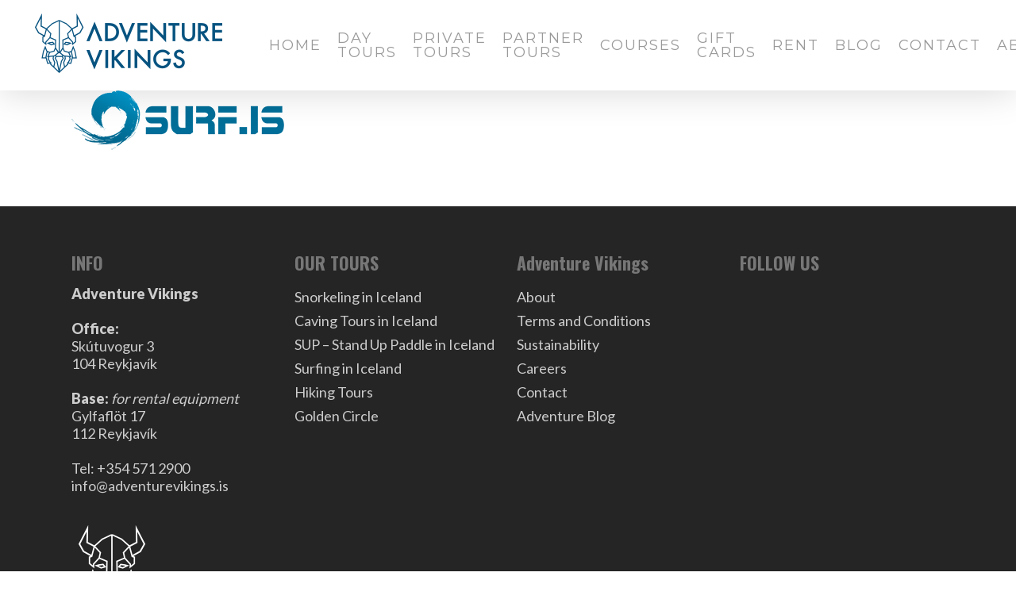

--- FILE ---
content_type: text/html; charset=UTF-8
request_url: https://adventurevikings.is/home-2/surf75/
body_size: 13223
content:













<!doctype html>
<html lang="en-US" class="no-js">
<head>
	<meta charset="UTF-8">
	<meta name="viewport" content="width=device-width, initial-scale=1, maximum-scale=1, user-scalable=0" /><link rel="shortcut icon" href="https://adventurevikings.is/wp-content/uploads/2016/05/fav.png" /><script type="text/javascript"> var wmts_license_status = "valid";</script><style id="wmts-essential">
		.wmts_container{
		height: 80px;
		overflow: hidden;
		}

		.wmts_container>*{
		opacity: .01;
		}
	</style><meta name='robots' content='index, follow, max-image-preview:large, max-snippet:-1, max-video-preview:-1' />

	<!-- This site is optimized with the Yoast SEO plugin v26.8 - https://yoast.com/product/yoast-seo-wordpress/ -->
	<title>surf75 | Adventure Vikings</title>
	<link rel="canonical" href="https://adventurevikings.is/home-2/surf75/" />
	<meta property="og:locale" content="en_US" />
	<meta property="og:type" content="article" />
	<meta property="og:title" content="surf75 | Adventure Vikings" />
	<meta property="og:url" content="https://adventurevikings.is/home-2/surf75/" />
	<meta property="og:site_name" content="Adventure Vikings" />
	<meta property="article:publisher" content="https://www.facebook.com/adventurevikings" />
	<meta property="og:image" content="https://adventurevikings.is/home-2/surf75" />
	<meta property="og:image:width" content="269" />
	<meta property="og:image:height" content="75" />
	<meta property="og:image:type" content="image/png" />
	<meta name="twitter:card" content="summary_large_image" />
	<script type="application/ld+json" class="yoast-schema-graph">{"@context":"https://schema.org","@graph":[{"@type":"WebPage","@id":"https://adventurevikings.is/home-2/surf75/","url":"https://adventurevikings.is/home-2/surf75/","name":"surf75 | Adventure Vikings","isPartOf":{"@id":"https://adventurevikings.is/#website"},"primaryImageOfPage":{"@id":"https://adventurevikings.is/home-2/surf75/#primaryimage"},"image":{"@id":"https://adventurevikings.is/home-2/surf75/#primaryimage"},"thumbnailUrl":"https://adventurevikings.is/wp-content/uploads/2013/06/surf75.png","datePublished":"2015-02-11T11:29:13+00:00","breadcrumb":{"@id":"https://adventurevikings.is/home-2/surf75/#breadcrumb"},"inLanguage":"en-US","potentialAction":[{"@type":"ReadAction","target":["https://adventurevikings.is/home-2/surf75/"]}]},{"@type":"ImageObject","inLanguage":"en-US","@id":"https://adventurevikings.is/home-2/surf75/#primaryimage","url":"https://adventurevikings.is/wp-content/uploads/2013/06/surf75.png","contentUrl":"https://adventurevikings.is/wp-content/uploads/2013/06/surf75.png","width":269,"height":75},{"@type":"BreadcrumbList","@id":"https://adventurevikings.is/home-2/surf75/#breadcrumb","itemListElement":[{"@type":"ListItem","position":1,"name":"Home","item":"https://adventurevikings.is/"},{"@type":"ListItem","position":2,"name":"Home","item":"https://adventurevikings.is/"},{"@type":"ListItem","position":3,"name":"surf75"}]},{"@type":"WebSite","@id":"https://adventurevikings.is/#website","url":"https://adventurevikings.is/","name":"Adventure Vikings","description":"","publisher":{"@id":"https://adventurevikings.is/#organization"},"potentialAction":[{"@type":"SearchAction","target":{"@type":"EntryPoint","urlTemplate":"https://adventurevikings.is/?s={search_term_string}"},"query-input":{"@type":"PropertyValueSpecification","valueRequired":true,"valueName":"search_term_string"}}],"inLanguage":"en-US"},{"@type":"Organization","@id":"https://adventurevikings.is/#organization","name":"Adventure Vikings","url":"https://adventurevikings.is/","logo":{"@type":"ImageObject","inLanguage":"en-US","@id":"https://adventurevikings.is/#/schema/logo/image/","url":"https://adventurevikings.is/wp-content/uploads/2015/02/adventure-vikings.jpg","contentUrl":"https://adventurevikings.is/wp-content/uploads/2015/02/adventure-vikings.jpg","width":327,"height":400,"caption":"Adventure Vikings"},"image":{"@id":"https://adventurevikings.is/#/schema/logo/image/"},"sameAs":["https://www.facebook.com/adventurevikings","https://www.instagram.com/adventurevikings/","https://www.youtube.com/channel/UCNLunKzL5LRixvdnG7-isdg"]}]}</script>
	<!-- / Yoast SEO plugin. -->


<link rel='dns-prefetch' href='//maxcdn.bootstrapcdn.com' />
<link rel='dns-prefetch' href='//fonts.googleapis.com' />
<link rel="alternate" type="application/rss+xml" title="Adventure Vikings &raquo; Feed" href="https://adventurevikings.is/feed/" />
<link rel="alternate" type="application/rss+xml" title="Adventure Vikings &raquo; Comments Feed" href="https://adventurevikings.is/comments/feed/" />
<link rel="alternate" type="application/rss+xml" title="Adventure Vikings &raquo; surf75 Comments Feed" href="https://adventurevikings.is/home-2/surf75/feed/" />
<link rel="alternate" title="oEmbed (JSON)" type="application/json+oembed" href="https://adventurevikings.is/wp-json/oembed/1.0/embed?url=https%3A%2F%2Fadventurevikings.is%2Fhome-2%2Fsurf75%2F" />
<link rel="alternate" title="oEmbed (XML)" type="text/xml+oembed" href="https://adventurevikings.is/wp-json/oembed/1.0/embed?url=https%3A%2F%2Fadventurevikings.is%2Fhome-2%2Fsurf75%2F&#038;format=xml" />
		<!-- This site uses the Google Analytics by MonsterInsights plugin v9.11.1 - Using Analytics tracking - https://www.monsterinsights.com/ -->
		<!-- Note: MonsterInsights is not currently configured on this site. The site owner needs to authenticate with Google Analytics in the MonsterInsights settings panel. -->
					<!-- No tracking code set -->
				<!-- / Google Analytics by MonsterInsights -->
		<style id='wp-img-auto-sizes-contain-inline-css' type='text/css'>
img:is([sizes=auto i],[sizes^="auto," i]){contain-intrinsic-size:3000px 1500px}
/*# sourceURL=wp-img-auto-sizes-contain-inline-css */
</style>
<link rel='stylesheet' id='sbr_styles-css' href='https://adventurevikings.is/wp-content/plugins/reviews-feed/assets/css/sbr-styles.min.css?ver=2.1.1' type='text/css' media='all' />
<link rel='stylesheet' id='sbi_styles-css' href='https://adventurevikings.is/wp-content/plugins/instagram-feed/css/sbi-styles.min.css?ver=6.10.0' type='text/css' media='all' />
<style id='wp-emoji-styles-inline-css' type='text/css'>

	img.wp-smiley, img.emoji {
		display: inline !important;
		border: none !important;
		box-shadow: none !important;
		height: 1em !important;
		width: 1em !important;
		margin: 0 0.07em !important;
		vertical-align: -0.1em !important;
		background: none !important;
		padding: 0 !important;
	}
/*# sourceURL=wp-emoji-styles-inline-css */
</style>
<style id='wp-block-library-inline-css' type='text/css'>
:root{--wp-block-synced-color:#7a00df;--wp-block-synced-color--rgb:122,0,223;--wp-bound-block-color:var(--wp-block-synced-color);--wp-editor-canvas-background:#ddd;--wp-admin-theme-color:#007cba;--wp-admin-theme-color--rgb:0,124,186;--wp-admin-theme-color-darker-10:#006ba1;--wp-admin-theme-color-darker-10--rgb:0,107,160.5;--wp-admin-theme-color-darker-20:#005a87;--wp-admin-theme-color-darker-20--rgb:0,90,135;--wp-admin-border-width-focus:2px}@media (min-resolution:192dpi){:root{--wp-admin-border-width-focus:1.5px}}.wp-element-button{cursor:pointer}:root .has-very-light-gray-background-color{background-color:#eee}:root .has-very-dark-gray-background-color{background-color:#313131}:root .has-very-light-gray-color{color:#eee}:root .has-very-dark-gray-color{color:#313131}:root .has-vivid-green-cyan-to-vivid-cyan-blue-gradient-background{background:linear-gradient(135deg,#00d084,#0693e3)}:root .has-purple-crush-gradient-background{background:linear-gradient(135deg,#34e2e4,#4721fb 50%,#ab1dfe)}:root .has-hazy-dawn-gradient-background{background:linear-gradient(135deg,#faaca8,#dad0ec)}:root .has-subdued-olive-gradient-background{background:linear-gradient(135deg,#fafae1,#67a671)}:root .has-atomic-cream-gradient-background{background:linear-gradient(135deg,#fdd79a,#004a59)}:root .has-nightshade-gradient-background{background:linear-gradient(135deg,#330968,#31cdcf)}:root .has-midnight-gradient-background{background:linear-gradient(135deg,#020381,#2874fc)}:root{--wp--preset--font-size--normal:16px;--wp--preset--font-size--huge:42px}.has-regular-font-size{font-size:1em}.has-larger-font-size{font-size:2.625em}.has-normal-font-size{font-size:var(--wp--preset--font-size--normal)}.has-huge-font-size{font-size:var(--wp--preset--font-size--huge)}.has-text-align-center{text-align:center}.has-text-align-left{text-align:left}.has-text-align-right{text-align:right}.has-fit-text{white-space:nowrap!important}#end-resizable-editor-section{display:none}.aligncenter{clear:both}.items-justified-left{justify-content:flex-start}.items-justified-center{justify-content:center}.items-justified-right{justify-content:flex-end}.items-justified-space-between{justify-content:space-between}.screen-reader-text{border:0;clip-path:inset(50%);height:1px;margin:-1px;overflow:hidden;padding:0;position:absolute;width:1px;word-wrap:normal!important}.screen-reader-text:focus{background-color:#ddd;clip-path:none;color:#444;display:block;font-size:1em;height:auto;left:5px;line-height:normal;padding:15px 23px 14px;text-decoration:none;top:5px;width:auto;z-index:100000}html :where(.has-border-color){border-style:solid}html :where([style*=border-top-color]){border-top-style:solid}html :where([style*=border-right-color]){border-right-style:solid}html :where([style*=border-bottom-color]){border-bottom-style:solid}html :where([style*=border-left-color]){border-left-style:solid}html :where([style*=border-width]){border-style:solid}html :where([style*=border-top-width]){border-top-style:solid}html :where([style*=border-right-width]){border-right-style:solid}html :where([style*=border-bottom-width]){border-bottom-style:solid}html :where([style*=border-left-width]){border-left-style:solid}html :where(img[class*=wp-image-]){height:auto;max-width:100%}:where(figure){margin:0 0 1em}html :where(.is-position-sticky){--wp-admin--admin-bar--position-offset:var(--wp-admin--admin-bar--height,0px)}@media screen and (max-width:600px){html :where(.is-position-sticky){--wp-admin--admin-bar--position-offset:0px}}

/*# sourceURL=wp-block-library-inline-css */
</style><style id='global-styles-inline-css' type='text/css'>
:root{--wp--preset--aspect-ratio--square: 1;--wp--preset--aspect-ratio--4-3: 4/3;--wp--preset--aspect-ratio--3-4: 3/4;--wp--preset--aspect-ratio--3-2: 3/2;--wp--preset--aspect-ratio--2-3: 2/3;--wp--preset--aspect-ratio--16-9: 16/9;--wp--preset--aspect-ratio--9-16: 9/16;--wp--preset--color--black: #000000;--wp--preset--color--cyan-bluish-gray: #abb8c3;--wp--preset--color--white: #ffffff;--wp--preset--color--pale-pink: #f78da7;--wp--preset--color--vivid-red: #cf2e2e;--wp--preset--color--luminous-vivid-orange: #ff6900;--wp--preset--color--luminous-vivid-amber: #fcb900;--wp--preset--color--light-green-cyan: #7bdcb5;--wp--preset--color--vivid-green-cyan: #00d084;--wp--preset--color--pale-cyan-blue: #8ed1fc;--wp--preset--color--vivid-cyan-blue: #0693e3;--wp--preset--color--vivid-purple: #9b51e0;--wp--preset--gradient--vivid-cyan-blue-to-vivid-purple: linear-gradient(135deg,rgb(6,147,227) 0%,rgb(155,81,224) 100%);--wp--preset--gradient--light-green-cyan-to-vivid-green-cyan: linear-gradient(135deg,rgb(122,220,180) 0%,rgb(0,208,130) 100%);--wp--preset--gradient--luminous-vivid-amber-to-luminous-vivid-orange: linear-gradient(135deg,rgb(252,185,0) 0%,rgb(255,105,0) 100%);--wp--preset--gradient--luminous-vivid-orange-to-vivid-red: linear-gradient(135deg,rgb(255,105,0) 0%,rgb(207,46,46) 100%);--wp--preset--gradient--very-light-gray-to-cyan-bluish-gray: linear-gradient(135deg,rgb(238,238,238) 0%,rgb(169,184,195) 100%);--wp--preset--gradient--cool-to-warm-spectrum: linear-gradient(135deg,rgb(74,234,220) 0%,rgb(151,120,209) 20%,rgb(207,42,186) 40%,rgb(238,44,130) 60%,rgb(251,105,98) 80%,rgb(254,248,76) 100%);--wp--preset--gradient--blush-light-purple: linear-gradient(135deg,rgb(255,206,236) 0%,rgb(152,150,240) 100%);--wp--preset--gradient--blush-bordeaux: linear-gradient(135deg,rgb(254,205,165) 0%,rgb(254,45,45) 50%,rgb(107,0,62) 100%);--wp--preset--gradient--luminous-dusk: linear-gradient(135deg,rgb(255,203,112) 0%,rgb(199,81,192) 50%,rgb(65,88,208) 100%);--wp--preset--gradient--pale-ocean: linear-gradient(135deg,rgb(255,245,203) 0%,rgb(182,227,212) 50%,rgb(51,167,181) 100%);--wp--preset--gradient--electric-grass: linear-gradient(135deg,rgb(202,248,128) 0%,rgb(113,206,126) 100%);--wp--preset--gradient--midnight: linear-gradient(135deg,rgb(2,3,129) 0%,rgb(40,116,252) 100%);--wp--preset--font-size--small: 13px;--wp--preset--font-size--medium: 20px;--wp--preset--font-size--large: 36px;--wp--preset--font-size--x-large: 42px;--wp--preset--spacing--20: 0.44rem;--wp--preset--spacing--30: 0.67rem;--wp--preset--spacing--40: 1rem;--wp--preset--spacing--50: 1.5rem;--wp--preset--spacing--60: 2.25rem;--wp--preset--spacing--70: 3.38rem;--wp--preset--spacing--80: 5.06rem;--wp--preset--shadow--natural: 6px 6px 9px rgba(0, 0, 0, 0.2);--wp--preset--shadow--deep: 12px 12px 50px rgba(0, 0, 0, 0.4);--wp--preset--shadow--sharp: 6px 6px 0px rgba(0, 0, 0, 0.2);--wp--preset--shadow--outlined: 6px 6px 0px -3px rgb(255, 255, 255), 6px 6px rgb(0, 0, 0);--wp--preset--shadow--crisp: 6px 6px 0px rgb(0, 0, 0);}:where(.is-layout-flex){gap: 0.5em;}:where(.is-layout-grid){gap: 0.5em;}body .is-layout-flex{display: flex;}.is-layout-flex{flex-wrap: wrap;align-items: center;}.is-layout-flex > :is(*, div){margin: 0;}body .is-layout-grid{display: grid;}.is-layout-grid > :is(*, div){margin: 0;}:where(.wp-block-columns.is-layout-flex){gap: 2em;}:where(.wp-block-columns.is-layout-grid){gap: 2em;}:where(.wp-block-post-template.is-layout-flex){gap: 1.25em;}:where(.wp-block-post-template.is-layout-grid){gap: 1.25em;}.has-black-color{color: var(--wp--preset--color--black) !important;}.has-cyan-bluish-gray-color{color: var(--wp--preset--color--cyan-bluish-gray) !important;}.has-white-color{color: var(--wp--preset--color--white) !important;}.has-pale-pink-color{color: var(--wp--preset--color--pale-pink) !important;}.has-vivid-red-color{color: var(--wp--preset--color--vivid-red) !important;}.has-luminous-vivid-orange-color{color: var(--wp--preset--color--luminous-vivid-orange) !important;}.has-luminous-vivid-amber-color{color: var(--wp--preset--color--luminous-vivid-amber) !important;}.has-light-green-cyan-color{color: var(--wp--preset--color--light-green-cyan) !important;}.has-vivid-green-cyan-color{color: var(--wp--preset--color--vivid-green-cyan) !important;}.has-pale-cyan-blue-color{color: var(--wp--preset--color--pale-cyan-blue) !important;}.has-vivid-cyan-blue-color{color: var(--wp--preset--color--vivid-cyan-blue) !important;}.has-vivid-purple-color{color: var(--wp--preset--color--vivid-purple) !important;}.has-black-background-color{background-color: var(--wp--preset--color--black) !important;}.has-cyan-bluish-gray-background-color{background-color: var(--wp--preset--color--cyan-bluish-gray) !important;}.has-white-background-color{background-color: var(--wp--preset--color--white) !important;}.has-pale-pink-background-color{background-color: var(--wp--preset--color--pale-pink) !important;}.has-vivid-red-background-color{background-color: var(--wp--preset--color--vivid-red) !important;}.has-luminous-vivid-orange-background-color{background-color: var(--wp--preset--color--luminous-vivid-orange) !important;}.has-luminous-vivid-amber-background-color{background-color: var(--wp--preset--color--luminous-vivid-amber) !important;}.has-light-green-cyan-background-color{background-color: var(--wp--preset--color--light-green-cyan) !important;}.has-vivid-green-cyan-background-color{background-color: var(--wp--preset--color--vivid-green-cyan) !important;}.has-pale-cyan-blue-background-color{background-color: var(--wp--preset--color--pale-cyan-blue) !important;}.has-vivid-cyan-blue-background-color{background-color: var(--wp--preset--color--vivid-cyan-blue) !important;}.has-vivid-purple-background-color{background-color: var(--wp--preset--color--vivid-purple) !important;}.has-black-border-color{border-color: var(--wp--preset--color--black) !important;}.has-cyan-bluish-gray-border-color{border-color: var(--wp--preset--color--cyan-bluish-gray) !important;}.has-white-border-color{border-color: var(--wp--preset--color--white) !important;}.has-pale-pink-border-color{border-color: var(--wp--preset--color--pale-pink) !important;}.has-vivid-red-border-color{border-color: var(--wp--preset--color--vivid-red) !important;}.has-luminous-vivid-orange-border-color{border-color: var(--wp--preset--color--luminous-vivid-orange) !important;}.has-luminous-vivid-amber-border-color{border-color: var(--wp--preset--color--luminous-vivid-amber) !important;}.has-light-green-cyan-border-color{border-color: var(--wp--preset--color--light-green-cyan) !important;}.has-vivid-green-cyan-border-color{border-color: var(--wp--preset--color--vivid-green-cyan) !important;}.has-pale-cyan-blue-border-color{border-color: var(--wp--preset--color--pale-cyan-blue) !important;}.has-vivid-cyan-blue-border-color{border-color: var(--wp--preset--color--vivid-cyan-blue) !important;}.has-vivid-purple-border-color{border-color: var(--wp--preset--color--vivid-purple) !important;}.has-vivid-cyan-blue-to-vivid-purple-gradient-background{background: var(--wp--preset--gradient--vivid-cyan-blue-to-vivid-purple) !important;}.has-light-green-cyan-to-vivid-green-cyan-gradient-background{background: var(--wp--preset--gradient--light-green-cyan-to-vivid-green-cyan) !important;}.has-luminous-vivid-amber-to-luminous-vivid-orange-gradient-background{background: var(--wp--preset--gradient--luminous-vivid-amber-to-luminous-vivid-orange) !important;}.has-luminous-vivid-orange-to-vivid-red-gradient-background{background: var(--wp--preset--gradient--luminous-vivid-orange-to-vivid-red) !important;}.has-very-light-gray-to-cyan-bluish-gray-gradient-background{background: var(--wp--preset--gradient--very-light-gray-to-cyan-bluish-gray) !important;}.has-cool-to-warm-spectrum-gradient-background{background: var(--wp--preset--gradient--cool-to-warm-spectrum) !important;}.has-blush-light-purple-gradient-background{background: var(--wp--preset--gradient--blush-light-purple) !important;}.has-blush-bordeaux-gradient-background{background: var(--wp--preset--gradient--blush-bordeaux) !important;}.has-luminous-dusk-gradient-background{background: var(--wp--preset--gradient--luminous-dusk) !important;}.has-pale-ocean-gradient-background{background: var(--wp--preset--gradient--pale-ocean) !important;}.has-electric-grass-gradient-background{background: var(--wp--preset--gradient--electric-grass) !important;}.has-midnight-gradient-background{background: var(--wp--preset--gradient--midnight) !important;}.has-small-font-size{font-size: var(--wp--preset--font-size--small) !important;}.has-medium-font-size{font-size: var(--wp--preset--font-size--medium) !important;}.has-large-font-size{font-size: var(--wp--preset--font-size--large) !important;}.has-x-large-font-size{font-size: var(--wp--preset--font-size--x-large) !important;}
/*# sourceURL=global-styles-inline-css */
</style>

<style id='classic-theme-styles-inline-css' type='text/css'>
/*! This file is auto-generated */
.wp-block-button__link{color:#fff;background-color:#32373c;border-radius:9999px;box-shadow:none;text-decoration:none;padding:calc(.667em + 2px) calc(1.333em + 2px);font-size:1.125em}.wp-block-file__button{background:#32373c;color:#fff;text-decoration:none}
/*# sourceURL=/wp-includes/css/classic-themes.min.css */
</style>
<link rel='stylesheet' id='ctf_styles-css' href='https://adventurevikings.is/wp-content/plugins/custom-twitter-feeds/css/ctf-styles.min.css?ver=2.3.1' type='text/css' media='all' />
<link rel='stylesheet' id='easy-facebook-likebox-custom-fonts-css' href='https://adventurevikings.is/wp-content/plugins/easy-facebook-likebox/frontend/assets/css/esf-custom-fonts.css?ver=03c2d5d3e5a0b267fe451e699ea682c0' type='text/css' media='all' />
<link rel='stylesheet' id='easy-facebook-likebox-popup-styles-css' href='https://adventurevikings.is/wp-content/plugins/easy-facebook-likebox/facebook/frontend/assets/css/esf-free-popup.css?ver=6.7.2' type='text/css' media='all' />
<link rel='stylesheet' id='easy-facebook-likebox-frontend-css' href='https://adventurevikings.is/wp-content/plugins/easy-facebook-likebox/facebook/frontend/assets/css/easy-facebook-likebox-frontend.css?ver=6.7.2' type='text/css' media='all' />
<link rel='stylesheet' id='easy-facebook-likebox-customizer-style-css' href='https://adventurevikings.is/wp-admin/admin-ajax.php?action=easy-facebook-likebox-customizer-style&#038;ver=6.7.2' type='text/css' media='all' />
<link rel='stylesheet' id='cff-css' href='https://adventurevikings.is/wp-content/plugins/custom-facebook-feed/assets/css/cff-style.min.css?ver=4.3.4' type='text/css' media='all' />
<link rel='stylesheet' id='sb-font-awesome-css' href='https://maxcdn.bootstrapcdn.com/font-awesome/4.7.0/css/font-awesome.min.css?ver=03c2d5d3e5a0b267fe451e699ea682c0' type='text/css' media='all' />
<link rel='stylesheet' id='font-awesome-css' href='https://adventurevikings.is/wp-content/themes/salient/css/font-awesome-legacy.min.css?ver=4.7.1' type='text/css' media='all' />
<link rel='stylesheet' id='salient-grid-system-css' href='https://adventurevikings.is/wp-content/themes/salient/css/build/grid-system.css?ver=14.0.7' type='text/css' media='all' />
<link rel='stylesheet' id='main-styles-css' href='https://adventurevikings.is/wp-content/themes/salient/css/build/style.css?ver=14.0.7' type='text/css' media='all' />
<style id='main-styles-inline-css' type='text/css'>
html:not(.page-trans-loaded) { background-color: #ffffff; }
/*# sourceURL=main-styles-inline-css */
</style>
<link rel='stylesheet' id='nectar_default_font_open_sans-css' href='https://fonts.googleapis.com/css?family=Open+Sans%3A300%2C400%2C600%2C700&#038;subset=latin%2Clatin-ext' type='text/css' media='all' />
<link rel='stylesheet' id='responsive-css' href='https://adventurevikings.is/wp-content/themes/salient/css/build/responsive.css?ver=14.0.7' type='text/css' media='all' />
<link rel='stylesheet' id='skin-ascend-css' href='https://adventurevikings.is/wp-content/themes/salient/css/build/ascend.css?ver=14.0.7' type='text/css' media='all' />
<link rel='stylesheet' id='salient-wp-menu-dynamic-css' href='https://adventurevikings.is/wp-content/uploads/salient/menu-dynamic.css?ver=44230' type='text/css' media='all' />
<link rel='stylesheet' id='esf-custom-fonts-css' href='https://adventurevikings.is/wp-content/plugins/easy-facebook-likebox/frontend/assets/css/esf-custom-fonts.css?ver=03c2d5d3e5a0b267fe451e699ea682c0' type='text/css' media='all' />
<link rel='stylesheet' id='esf-insta-frontend-css' href='https://adventurevikings.is/wp-content/plugins/easy-facebook-likebox//instagram/frontend/assets/css/esf-insta-frontend.css?ver=03c2d5d3e5a0b267fe451e699ea682c0' type='text/css' media='all' />
<link rel='stylesheet' id='esf-insta-customizer-style-css' href='https://adventurevikings.is/wp-admin/admin-ajax.php?action=esf-insta-customizer-style&#038;ver=03c2d5d3e5a0b267fe451e699ea682c0' type='text/css' media='all' />
<link rel='stylesheet' id='dynamic-css-css' href='https://adventurevikings.is/wp-content/themes/salient/css/salient-dynamic-styles.css?ver=77257' type='text/css' media='all' />
<style id='dynamic-css-inline-css' type='text/css'>
@media only screen and (min-width:1000px){body #ajax-content-wrap.no-scroll{min-height:calc(100vh - 114px);height:calc(100vh - 114px)!important;}}@media only screen and (min-width:1000px){#page-header-wrap.fullscreen-header,#page-header-wrap.fullscreen-header #page-header-bg,html:not(.nectar-box-roll-loaded) .nectar-box-roll > #page-header-bg.fullscreen-header,.nectar_fullscreen_zoom_recent_projects,#nectar_fullscreen_rows:not(.afterLoaded) > div{height:calc(100vh - 113px);}.wpb_row.vc_row-o-full-height.top-level,.wpb_row.vc_row-o-full-height.top-level > .col.span_12{min-height:calc(100vh - 113px);}html:not(.nectar-box-roll-loaded) .nectar-box-roll > #page-header-bg.fullscreen-header{top:114px;}.nectar-slider-wrap[data-fullscreen="true"]:not(.loaded),.nectar-slider-wrap[data-fullscreen="true"]:not(.loaded) .swiper-container{height:calc(100vh - 112px)!important;}.admin-bar .nectar-slider-wrap[data-fullscreen="true"]:not(.loaded),.admin-bar .nectar-slider-wrap[data-fullscreen="true"]:not(.loaded) .swiper-container{height:calc(100vh - 112px - 32px)!important;}}@media only screen and (max-width:999px){.using-mobile-browser #nectar_fullscreen_rows:not(.afterLoaded):not([data-mobile-disable="on"]) > div{height:calc(100vh - 131px);}.using-mobile-browser .wpb_row.vc_row-o-full-height.top-level,.using-mobile-browser .wpb_row.vc_row-o-full-height.top-level > .col.span_12,[data-permanent-transparent="1"].using-mobile-browser .wpb_row.vc_row-o-full-height.top-level,[data-permanent-transparent="1"].using-mobile-browser .wpb_row.vc_row-o-full-height.top-level > .col.span_12{min-height:calc(100vh - 131px);}html:not(.nectar-box-roll-loaded) .nectar-box-roll > #page-header-bg.fullscreen-header,.nectar_fullscreen_zoom_recent_projects,.nectar-slider-wrap[data-fullscreen="true"]:not(.loaded),.nectar-slider-wrap[data-fullscreen="true"]:not(.loaded) .swiper-container,#nectar_fullscreen_rows:not(.afterLoaded):not([data-mobile-disable="on"]) > div{height:calc(100vh - 78px);}.wpb_row.vc_row-o-full-height.top-level,.wpb_row.vc_row-o-full-height.top-level > .col.span_12{min-height:calc(100vh - 78px);}body[data-transparent-header="false"] #ajax-content-wrap.no-scroll{min-height:calc(100vh - 78px);height:calc(100vh - 78px);}}.screen-reader-text,.nectar-skip-to-content:not(:focus){border:0;clip:rect(1px,1px,1px,1px);clip-path:inset(50%);height:1px;margin:-1px;overflow:hidden;padding:0;position:absolute!important;width:1px;word-wrap:normal!important;}
.container-wrap, .project-title {
    margin-top: 0px;
    padding-top: 0px;
}
/*# sourceURL=dynamic-css-inline-css */
</style>
<link rel='stylesheet' id='redux-google-fonts-salient_redux-css' href='https://fonts.googleapis.com/css?family=Montserrat%3A400%2C700%7CLato%3A400%2C900%7COswald%3A700&#038;subset=latin&#038;ver=1653070319' type='text/css' media='all' />
<script type="text/javascript" src="https://adventurevikings.is/wp-includes/js/jquery/jquery.min.js?ver=3.7.1" id="jquery-core-js"></script>
<script type="text/javascript" src="https://adventurevikings.is/wp-includes/js/jquery/jquery-migrate.min.js?ver=3.4.1" id="jquery-migrate-js"></script>
<script type="text/javascript" src="https://adventurevikings.is/wp-content/plugins/easy-facebook-likebox/facebook/frontend/assets/js/esf-free-popup.min.js?ver=6.7.2" id="easy-facebook-likebox-popup-script-js"></script>
<script type="text/javascript" id="easy-facebook-likebox-public-script-js-extra">
/* <![CDATA[ */
var public_ajax = {"ajax_url":"https://adventurevikings.is/wp-admin/admin-ajax.php","efbl_is_fb_pro":""};
//# sourceURL=easy-facebook-likebox-public-script-js-extra
/* ]]> */
</script>
<script type="text/javascript" src="https://adventurevikings.is/wp-content/plugins/easy-facebook-likebox/facebook/frontend/assets/js/public.js?ver=6.7.2" id="easy-facebook-likebox-public-script-js"></script>
<script type="text/javascript" src="https://adventurevikings.is/wp-content/plugins/easy-facebook-likebox/frontend/assets/js/imagesloaded.pkgd.min.js?ver=03c2d5d3e5a0b267fe451e699ea682c0" id="imagesloaded.pkgd.min-js"></script>
<script type="text/javascript" id="esf-insta-public-js-extra">
/* <![CDATA[ */
var esf_insta = {"ajax_url":"https://adventurevikings.is/wp-admin/admin-ajax.php","version":"free","nonce":"01320d6081"};
//# sourceURL=esf-insta-public-js-extra
/* ]]> */
</script>
<script type="text/javascript" src="https://adventurevikings.is/wp-content/plugins/easy-facebook-likebox//instagram/frontend/assets/js/esf-insta-public.js?ver=1" id="esf-insta-public-js"></script>
<link rel="https://api.w.org/" href="https://adventurevikings.is/wp-json/" /><link rel="alternate" title="JSON" type="application/json" href="https://adventurevikings.is/wp-json/wp/v2/media/1993" /><link rel="EditURI" type="application/rsd+xml" title="RSD" href="https://adventurevikings.is/xmlrpc.php?rsd" />

<link rel='shortlink' href='https://adventurevikings.is/?p=1993' />
<meta name="facebook-domain-verification" content="rtbx3yxn63em9du0a23m24svqsl0hb" />
<!-- Facebook Pixel Code -->
<script>
  !function(f,b,e,v,n,t,s)
  {if(f.fbq)return;n=f.fbq=function(){n.callMethod?
  n.callMethod.apply(n,arguments):n.queue.push(arguments)};
  if(!f._fbq)f._fbq=n;n.push=n;n.loaded=!0;n.version='2.0';
  n.queue=[];t=b.createElement(e);t.async=!0;
  t.src=v;s=b.getElementsByTagName(e)[0];
  s.parentNode.insertBefore(t,s)}(window, document,'script',
  'https://connect.facebook.net/en_US/fbevents.js');
  fbq('init', '532967047109770');
  fbq('track', 'PageView');
</script>
<noscript><img height="1" width="1" style="display:none"
  src="https://www.facebook.com/tr?id=532967047109770&ev=PageView&noscript=1"
/></noscript>
<!-- End Facebook Pixel Code --><script type="text/javascript"> var root = document.getElementsByTagName( "html" )[0]; root.setAttribute( "class", "js" ); </script><meta name="generator" content="Powered by WPBakery Page Builder - drag and drop page builder for WordPress."/>
<noscript><style> .wpb_animate_when_almost_visible { opacity: 1; }</style></noscript><link rel='stylesheet' id='magnific-css' href='https://adventurevikings.is/wp-content/themes/salient/css/build/plugins/magnific.css?ver=8.6.0' type='text/css' media='all' />
<link rel='stylesheet' id='nectar-ocm-core-css' href='https://adventurevikings.is/wp-content/themes/salient/css/build/off-canvas/core.css?ver=14.0.7' type='text/css' media='all' />
</head><body data-rsssl=1 class="attachment wp-singular attachment-template-default attachmentid-1993 attachment-png wp-theme-salient ascend wpb-js-composer js-comp-ver-6.7.1 vc_responsive" data-footer-reveal="false" data-footer-reveal-shadow="none" data-header-format="default" data-body-border="off" data-boxed-style="" data-header-breakpoint="1000" data-dropdown-style="minimal" data-cae="linear" data-cad="650" data-megamenu-width="contained" data-aie="none" data-ls="magnific" data-apte="standard" data-hhun="0" data-fancy-form-rcs="default" data-form-style="default" data-form-submit="regular" data-is="minimal" data-button-style="default" data-user-account-button="false" data-flex-cols="true" data-col-gap="default" data-header-inherit-rc="false" data-header-search="false" data-animated-anchors="true" data-ajax-transitions="true" data-full-width-header="true" data-slide-out-widget-area="true" data-slide-out-widget-area-style="slide-out-from-right" data-user-set-ocm="off" data-loading-animation="none" data-bg-header="false" data-responsive="1" data-ext-responsive="true" data-ext-padding="90" data-header-resize="1" data-header-color="light" data-transparent-header="false" data-cart="false" data-remove-m-parallax="" data-remove-m-video-bgs="" data-m-animate="0" data-force-header-trans-color="light" data-smooth-scrolling="0" data-permanent-transparent="false" >
	
	<script type="text/javascript">
	 (function(window, document) {

		 if(navigator.userAgent.match(/(Android|iPod|iPhone|iPad|BlackBerry|IEMobile|Opera Mini)/)) {
			 document.body.className += " using-mobile-browser mobile ";
		 }

		 if( !("ontouchstart" in window) ) {

			 var body = document.querySelector("body");
			 var winW = window.innerWidth;
			 var bodyW = body.clientWidth;

			 if (winW > bodyW + 4) {
				 body.setAttribute("style", "--scroll-bar-w: " + (winW - bodyW - 4) + "px");
			 } else {
				 body.setAttribute("style", "--scroll-bar-w: 0px");
			 }
		 }

	 })(window, document);
   </script><a href="#ajax-content-wrap" class="nectar-skip-to-content">Skip to main content</a><div id="ajax-loading-screen" data-disable-mobile="1" data-disable-fade-on-click="1" data-effect="standard" data-method="standard"><div class="loading-icon none"></div></div>	
	<div id="header-space"  data-header-mobile-fixed='1'></div> 
	
		<div id="header-outer" data-has-menu="true" data-has-buttons="no" data-header-button_style="default" data-using-pr-menu="false" data-mobile-fixed="1" data-ptnm="false" data-lhe="default" data-user-set-bg="#ffffff" data-format="default" data-permanent-transparent="false" data-megamenu-rt="0" data-remove-fixed="0" data-header-resize="1" data-cart="false" data-transparency-option="0" data-box-shadow="large" data-shrink-num="6" data-using-secondary="0" data-using-logo="1" data-logo-height="84" data-m-logo-height="55" data-padding="15" data-full-width="true" data-condense="false" >
		
<header id="top">
	<div class="container">
		<div class="row">
			<div class="col span_3">
								<a id="logo" href="https://adventurevikings.is" data-supplied-ml-starting-dark="false" data-supplied-ml-starting="false" data-supplied-ml="false" >
					<img class="stnd skip-lazy default-logo" width="277" height="84" alt="Adventure Vikings" src="https://adventurevikings.is/wp-content/uploads/2016/05/adventure-vikings-logo.png" srcset="https://adventurevikings.is/wp-content/uploads/2016/05/adventure-vikings-logo.png 1x, https://adventurevikings.is/wp-content/uploads/2013/06/adventure-vikings-main.png 2x" />				</a>
							</div><!--/span_3-->

			<div class="col span_9 col_last">
									<div class="nectar-mobile-only mobile-header"><div class="inner"></div></div>
													<div class="slide-out-widget-area-toggle mobile-icon slide-out-from-right" data-custom-color="false" data-icon-animation="simple-transform">
						<div> <a href="#sidewidgetarea" aria-label="Navigation Menu" aria-expanded="false" class="closed">
							<span class="screen-reader-text">Menu</span><span aria-hidden="true"> <i class="lines-button x2"> <i class="lines"></i> </i> </span>
						</a></div>
					</div>
				
									<nav>
													<ul class="sf-menu">
								<li id="menu-item-3017" class="menu-item menu-item-type-post_type menu-item-object-page menu-item-home nectar-regular-menu-item menu-item-3017"><a href="https://adventurevikings.is/"><span class="menu-title-text">Home</span></a></li>
<li id="menu-item-3019" class="menu-item menu-item-type-post_type menu-item-object-page menu-item-has-children nectar-regular-menu-item menu-item-3019"><a href="https://adventurevikings.is/tours/"><span class="menu-title-text">Day Tours</span></a>
<ul class="sub-menu">
	<li id="menu-item-3038" class="menu-item menu-item-type-post_type menu-item-object-page menu-item-has-children nectar-regular-menu-item menu-item-3038"><a href="https://adventurevikings.is/tours/snorkeling/"><span class="menu-title-text">Snorkeling in Iceland</span><span class="sf-sub-indicator"><i class="fa fa-angle-right icon-in-menu" aria-hidden="true"></i></span></a>
	<ul class="sub-menu">
		<li id="menu-item-3044" class="menu-item menu-item-type-post_type menu-item-object-page nectar-regular-menu-item menu-item-3044"><a href="https://adventurevikings.is/tours/snorkeling/snorkeling-in-wetsuit/"><span class="menu-title-text">Snorkeling in Wetsuit</span></a></li>
		<li id="menu-item-3043" class="menu-item menu-item-type-post_type menu-item-object-page nectar-regular-menu-item menu-item-3043"><a href="https://adventurevikings.is/tours/snorkeling/snorkeling-in-drysuit/"><span class="menu-title-text">Snorkeling in Drysuit</span></a></li>
		<li id="menu-item-3040" class="menu-item menu-item-type-post_type menu-item-object-page nectar-regular-menu-item menu-item-3040"><a href="https://adventurevikings.is/tours/snorkeling/snorkeling-and-caving/"><span class="menu-title-text">Snorkeling and Caving</span></a></li>
		<li id="menu-item-20473" class="menu-item menu-item-type-post_type menu-item-object-page nectar-regular-menu-item menu-item-20473"><a href="https://adventurevikings.is/tours/snorkeling/snorkeling-and-horseback-riding/"><span class="menu-title-text">Snorkeling and Horseback Riding</span></a></li>
		<li id="menu-item-20215" class="menu-item menu-item-type-post_type menu-item-object-page nectar-regular-menu-item menu-item-20215"><a href="https://adventurevikings.is/tours/snorkeling/cold-and-hot/"><span class="menu-title-text">Snorkeling and Sky Lagoon Spa</span></a></li>
		<li id="menu-item-20238" class="menu-item menu-item-type-post_type menu-item-object-page nectar-regular-menu-item menu-item-20238"><a href="https://adventurevikings.is/tours/snorkeling/above-and-below/"><span class="menu-title-text">Snorkeling and Fly Over Iceland</span></a></li>
	</ul>
</li>
	<li id="menu-item-3022" class="menu-item menu-item-type-post_type menu-item-object-page menu-item-has-children nectar-regular-menu-item menu-item-3022"><a href="https://adventurevikings.is/tours/caving/"><span class="menu-title-text">Caving Tours in Iceland</span><span class="sf-sub-indicator"><i class="fa fa-angle-right icon-in-menu" aria-hidden="true"></i></span></a>
	<ul class="sub-menu">
		<li id="menu-item-3027" class="menu-item menu-item-type-post_type menu-item-object-page nectar-regular-menu-item menu-item-3027"><a href="https://adventurevikings.is/tours/caving/caving-in-leidarendi-cave/"><span class="menu-title-text">Caving in Leidarendi Cave</span></a></li>
		<li id="menu-item-3025" class="menu-item menu-item-type-post_type menu-item-object-page nectar-regular-menu-item menu-item-3025"><a href="https://adventurevikings.is/tours/caving/caving-and-snorkeling/"><span class="menu-title-text">Caving and Snorkeling</span></a></li>
		<li id="menu-item-3024" class="menu-item menu-item-type-post_type menu-item-object-page nectar-regular-menu-item menu-item-3024"><a href="https://adventurevikings.is/tours/caving/caving-and-horseback-riding/"><span class="menu-title-text">Caving and Horseback Riding</span></a></li>
	</ul>
</li>
	<li id="menu-item-3958" class="menu-item menu-item-type-post_type menu-item-object-page menu-item-has-children nectar-regular-menu-item menu-item-3958"><a href="https://adventurevikings.is/tours/golden-circle-tours/"><span class="menu-title-text">Golden Circle</span><span class="sf-sub-indicator"><i class="fa fa-angle-right icon-in-menu" aria-hidden="true"></i></span></a>
	<ul class="sub-menu">
		<li id="menu-item-20361" class="menu-item menu-item-type-post_type menu-item-object-page nectar-regular-menu-item menu-item-20361"><a href="https://adventurevikings.is/tours/golden-circle-tours/golden-circle-fridheimar-and-sky-lagoon/"><span class="menu-title-text">Golden Circle – Fridheimar &#038; Sky Lagoon</span></a></li>
		<li id="menu-item-20640" class="menu-item menu-item-type-post_type menu-item-object-page nectar-regular-menu-item menu-item-20640"><a href="https://adventurevikings.is/tours/golden-circle-tours/golden-circle-fridheimar-and-sky-lagoon-2/"><span class="menu-title-text">Golden Circle &#038; Fridheimar Tomato Farm</span></a></li>
		<li id="menu-item-20641" class="menu-item menu-item-type-post_type menu-item-object-page nectar-regular-menu-item menu-item-20641"><a href="https://adventurevikings.is/tours/golden-circle-tours/golden-circle-fridheimar-and-silfra-2/"><span class="menu-title-text">Golden Circle, Silfra Snorkeling &#038; Fridheimar Tomato Farm</span></a></li>
	</ul>
</li>
	<li id="menu-item-20520" class="menu-item menu-item-type-post_type menu-item-object-page nectar-regular-menu-item menu-item-20520"><a href="https://adventurevikings.is/tours/horse-riding/red-lava-horse-riding/"><span class="menu-title-text">Red Lava Horse Riding</span></a></li>
	<li id="menu-item-3045" class="menu-item menu-item-type-post_type menu-item-object-page menu-item-has-children nectar-regular-menu-item menu-item-3045"><a href="https://adventurevikings.is/tours/surfing/"><span class="menu-title-text">Surfing in Iceland</span><span class="sf-sub-indicator"><i class="fa fa-angle-right icon-in-menu" aria-hidden="true"></i></span></a>
	<ul class="sub-menu">
		<li id="menu-item-3047" class="menu-item menu-item-type-post_type menu-item-object-page nectar-regular-menu-item menu-item-3047"><a href="https://adventurevikings.is/tours/surfing/surf-school/"><span class="menu-title-text">Surf School</span></a></li>
		<li id="menu-item-3046" class="menu-item menu-item-type-post_type menu-item-object-page nectar-regular-menu-item menu-item-3046"><a href="https://adventurevikings.is/tours/surfing/surf-around-reykjanes-peninsula/"><span class="menu-title-text">Surf around Reykjanes Peninsula</span></a></li>
	</ul>
</li>
</ul>
</li>
<li id="menu-item-20510" class="menu-item menu-item-type-post_type menu-item-object-page menu-item-has-children nectar-regular-menu-item menu-item-20510"><a href="https://adventurevikings.is/private-tours/"><span class="menu-title-text">Private Tours</span></a>
<ul class="sub-menu">
	<li id="menu-item-3802" class="menu-item menu-item-type-post_type menu-item-object-page menu-item-has-children nectar-regular-menu-item menu-item-3802"><a href="https://adventurevikings.is/tours/sup/"><span class="menu-title-text">SUP – Stand Up Paddle in Iceland</span><span class="sf-sub-indicator"><i class="fa fa-angle-right icon-in-menu" aria-hidden="true"></i></span></a>
	<ul class="sub-menu">
		<li id="menu-item-4089" class="menu-item menu-item-type-post_type menu-item-object-page nectar-regular-menu-item menu-item-4089"><a href="https://adventurevikings.is/tours/sup/sup-into-forgotten-fjord/"><span class="menu-title-text">SUP Into The Forgotten Fjord – Private Tour</span></a></li>
		<li id="menu-item-4087" class="menu-item menu-item-type-post_type menu-item-object-page nectar-regular-menu-item menu-item-4087"><a href="https://adventurevikings.is/tours/sup/reykjavik-city-sup-and-sunset-tour/"><span class="menu-title-text">Reykjavik City SUP &#038; Sunset &#8211; Private Tour</span></a></li>
	</ul>
</li>
	<li id="menu-item-3032" class="menu-item menu-item-type-post_type menu-item-object-page nectar-regular-menu-item menu-item-3032"><a href="https://adventurevikings.is/tours/hiking/hiking-in-reykjadalur/"><span class="menu-title-text">Hiking in Reykjadalur – Private Tour</span></a></li>
	<li id="menu-item-20523" class="menu-item menu-item-type-post_type menu-item-object-page nectar-regular-menu-item menu-item-20523"><a href="https://adventurevikings.is/tours/snorkeling/private_snorkeling/"><span class="menu-title-text">Silfra Snorkeling &#8211; Private Tour</span></a></li>
</ul>
</li>
<li id="menu-item-20653" class="menu-item menu-item-type-custom menu-item-object-custom menu-item-has-children nectar-regular-menu-item menu-item-20653"><a href="#"><span class="menu-title-text">Partner Tours</span></a>
<ul class="sub-menu">
	<li id="menu-item-20644" class="menu-item menu-item-type-post_type menu-item-object-page nectar-regular-menu-item menu-item-20644"><a href="https://adventurevikings.is/tours/sky-lagoon/"><span class="menu-title-text">Sky Lagoon</span></a></li>
	<li id="menu-item-20549" class="menu-item menu-item-type-post_type menu-item-object-page nectar-regular-menu-item menu-item-20549"><a href="https://adventurevikings.is/tours/fly-over-iceland/"><span class="menu-title-text">Fly Over Iceland</span></a></li>
</ul>
</li>
<li id="menu-item-4493" class="menu-item menu-item-type-custom menu-item-object-custom menu-item-has-children nectar-regular-menu-item menu-item-4493"><a href="#"><span class="menu-title-text">Courses</span></a>
<ul class="sub-menu">
	<li id="menu-item-4566" class="menu-item menu-item-type-post_type menu-item-object-page nectar-regular-menu-item menu-item-4566"><a href="https://adventurevikings.is/courses/supnamskeid/"><span class="menu-title-text">SUP Námskeið</span></a></li>
	<li id="menu-item-4573" class="menu-item menu-item-type-post_type menu-item-object-page nectar-regular-menu-item menu-item-4573"><a href="https://adventurevikings.is/courses/hvataferdiroghopefli/"><span class="menu-title-text">SUP Hvataferðir og Hópefli</span></a></li>
	<li id="menu-item-4574" class="menu-item menu-item-type-post_type menu-item-object-page nectar-regular-menu-item menu-item-4574"><a href="https://adventurevikings.is/courses/supeinkakennsla/"><span class="menu-title-text">SUP Einkakennsla</span></a></li>
	<li id="menu-item-4567" class="menu-item menu-item-type-post_type menu-item-object-page nectar-regular-menu-item menu-item-4567"><a href="https://adventurevikings.is/courses/surfnamskeid/"><span class="menu-title-text">SURF Námskeið</span></a></li>
</ul>
</li>
<li id="menu-item-5405" class="menu-item menu-item-type-post_type menu-item-object-page nectar-regular-menu-item menu-item-5405"><a href="https://adventurevikings.is/giftcards/"><span class="menu-title-text">Gift Cards</span></a></li>
<li id="menu-item-3243" class="menu-item menu-item-type-custom menu-item-object-custom menu-item-has-children nectar-regular-menu-item menu-item-3243"><a href="#"><span class="menu-title-text">Rent</span></a>
<ul class="sub-menu">
	<li id="menu-item-3050" class="menu-item menu-item-type-post_type menu-item-object-page nectar-regular-menu-item menu-item-3050"><a href="https://adventurevikings.is/surf-and-sup-rental/"><span class="menu-title-text">Surf &#038; SUP Rental</span></a></li>
	<li id="menu-item-3049" class="menu-item menu-item-type-post_type menu-item-object-page nectar-regular-menu-item menu-item-3049"><a href="https://adventurevikings.is/snorkeling-equipment-rental/"><span class="menu-title-text">Snorkeling Rental</span></a></li>
	<li id="menu-item-3051" class="menu-item menu-item-type-post_type menu-item-object-page nectar-regular-menu-item menu-item-3051"><a href="https://adventurevikings.is/mountaineering-equipment-rental/"><span class="menu-title-text">Mountaineering Rental</span></a></li>
</ul>
</li>
<li id="menu-item-3052" class="menu-item menu-item-type-post_type menu-item-object-page nectar-regular-menu-item menu-item-3052"><a href="https://adventurevikings.is/blog/"><span class="menu-title-text">Blog</span></a></li>
<li id="menu-item-3053" class="menu-item menu-item-type-post_type menu-item-object-page nectar-regular-menu-item menu-item-3053"><a href="https://adventurevikings.is/contact/"><span class="menu-title-text">Contact</span></a></li>
<li id="menu-item-3054" class="menu-item menu-item-type-post_type menu-item-object-page menu-item-has-children nectar-regular-menu-item menu-item-3054"><a href="https://adventurevikings.is/about/"><span class="menu-title-text">About</span></a>
<ul class="sub-menu">
	<li id="menu-item-3055" class="menu-item menu-item-type-post_type menu-item-object-page nectar-regular-menu-item menu-item-3055"><a href="https://adventurevikings.is/about/terms-and-conditions/"><span class="menu-title-text">Terms and Conditions</span></a></li>
	<li id="menu-item-4168" class="menu-item menu-item-type-post_type menu-item-object-page nectar-regular-menu-item menu-item-4168"><a href="https://adventurevikings.is/about/sustainability/"><span class="menu-title-text">Sustainability</span></a></li>
	<li id="menu-item-3705" class="menu-item menu-item-type-post_type menu-item-object-page nectar-regular-menu-item menu-item-3705"><a href="https://adventurevikings.is/about/careers/"><span class="menu-title-text">Careers</span></a></li>
</ul>
</li>
							</ul>
													<ul class="buttons sf-menu" data-user-set-ocm="off">

								
							</ul>
						
					</nav>

					
				</div><!--/span_9-->

				
			</div><!--/row-->
					</div><!--/container-->
	</header>		
	</div>
	
<div id="search-outer" class="nectar">
	<div id="search">
		<div class="container">
			 <div id="search-box">
				 <div class="inner-wrap">
					 <div class="col span_12">
						  <form role="search" action="https://adventurevikings.is/" method="GET">
															<input type="text" name="s" id="s" value="Start Typing..." aria-label="Search" data-placeholder="Start Typing..." />
							
						
												</form>
					</div><!--/span_12-->
				</div><!--/inner-wrap-->
			 </div><!--/search-box-->
			 <div id="close"><a href="#"><span class="screen-reader-text">Close Search</span>
				<span class="icon-salient-x" aria-hidden="true"></span>				 </a></div>
		 </div><!--/container-->
	</div><!--/search-->
</div><!--/search-outer-->
	<div id="ajax-content-wrap">
<div class="container-wrap">
	<div class="container main-content">
		<div class="row">
			<p class="attachment"><a href='https://adventurevikings.is/wp-content/uploads/2013/06/surf75.png'><img decoding="async" width="269" height="75" src="https://adventurevikings.is/wp-content/uploads/2013/06/surf75.png" class="attachment-medium size-medium" alt="" /></a></p>
		</div>
	</div>
	</div>

<div id="footer-outer" data-midnight="light" data-cols="4" data-custom-color="false" data-disable-copyright="false" data-matching-section-color="true" data-copyright-line="false" data-using-bg-img="false" data-bg-img-overlay="0.8" data-full-width="false" data-using-widget-area="true" data-link-hover="default">
	
		
	<div id="footer-widgets" data-has-widgets="true" data-cols="4">
		
		<div class="container">
			
						
			<div class="row">
				
								
				<div class="col span_3">
					<div id="custom_html-3" class="widget_text widget widget_custom_html"><h4>INFO</h4><div class="textwidget custom-html-widget"><b>Adventure Vikings</b><br>
<br>
<b>Office:</b><br>
Skútuvogur 3<br>
104 Reykjavík<br>
<br>
<b>Base:</b><em> for rental equipment</em><br>
Gylfaflöt 17<br>
112 Reykjavík<br>
<br>
Tel: +354 571 2900<br>
info@adventurevikings.is<br></div></div><div id="custom_html-4" class="widget_text widget widget_custom_html"><div class="textwidget custom-html-widget"><img class="alignnone size-full wp-image-3107" src="https://adventurevikings.is/wp-content/uploads/2016/05/adventure-viking-footer.png" alt="adventure viking footer" width="100" height="122" /></div></div>					</div>
					
											
						<div class="col span_3">
							<div id="nav_menu-2" class="widget widget_nav_menu"><h4>OUR TOURS</h4><div class="menu-tours-container"><ul id="menu-tours" class="menu"><li id="menu-item-3113" class="menu-item menu-item-type-post_type menu-item-object-page menu-item-3113"><a href="https://adventurevikings.is/tours/snorkeling/">Snorkeling in Iceland</a></li>
<li id="menu-item-3109" class="menu-item menu-item-type-post_type menu-item-object-page menu-item-3109"><a href="https://adventurevikings.is/tours/caving/">Caving Tours in Iceland</a></li>
<li id="menu-item-4139" class="menu-item menu-item-type-post_type menu-item-object-page menu-item-4139"><a href="https://adventurevikings.is/tours/sup/">SUP – Stand Up Paddle in Iceland</a></li>
<li id="menu-item-3114" class="menu-item menu-item-type-post_type menu-item-object-page menu-item-3114"><a href="https://adventurevikings.is/tours/surfing/">Surfing in Iceland</a></li>
<li id="menu-item-3111" class="menu-item menu-item-type-post_type menu-item-object-page menu-item-3111"><a href="https://adventurevikings.is/tours/hiking/">Hiking Tours</a></li>
<li id="menu-item-4140" class="menu-item menu-item-type-post_type menu-item-object-page menu-item-4140"><a href="https://adventurevikings.is/tours/golden-circle-tours/">Golden Circle</a></li>
</ul></div></div>								
							</div>
							
												
						
													<div class="col span_3">
								<div id="nav_menu-3" class="widget widget_nav_menu"><h4>Adventure Vikings</h4><div class="menu-sitemap-container"><ul id="menu-sitemap" class="menu"><li id="menu-item-3158" class="menu-item menu-item-type-post_type menu-item-object-page menu-item-3158"><a href="https://adventurevikings.is/about/">About</a></li>
<li id="menu-item-3159" class="menu-item menu-item-type-post_type menu-item-object-page menu-item-3159"><a href="https://adventurevikings.is/about/terms-and-conditions/">Terms and Conditions</a></li>
<li id="menu-item-4183" class="menu-item menu-item-type-post_type menu-item-object-page menu-item-4183"><a href="https://adventurevikings.is/about/sustainability/">Sustainability</a></li>
<li id="menu-item-4184" class="menu-item menu-item-type-post_type menu-item-object-page menu-item-4184"><a href="https://adventurevikings.is/about/careers/">Careers</a></li>
<li id="menu-item-3161" class="menu-item menu-item-type-post_type menu-item-object-page menu-item-3161"><a href="https://adventurevikings.is/contact/">Contact</a></li>
<li id="menu-item-3160" class="menu-item menu-item-type-post_type menu-item-object-page menu-item-3160"><a href="https://adventurevikings.is/blog/">Adventure Blog</a></li>
</ul></div></div>									
								</div>
														
															<div class="col span_3">
									<div id="easy_facebook_page_plugin-3" class="widget widget_easy_facebook_page_plugin"><h4>FOLLOW US</h4><div id="fb-root"></div>
            <script>(function(d, s, id) {
              var js, fjs = d.getElementsByTagName(s)[0];
              if (d.getElementById(id)) return;
              js = d.createElement(s); js.id = id;
              js.async=true; 
              js.src = "//connect.facebook.net/en_US/all.js#xfbml=1&appId=395202813876688";
              fjs.parentNode.insertBefore(js, fjs);
            }(document, 'script', 'facebook-jssdk'));</script> <div class="efbl-like-box 1">
                  <div class="fb-page" data-animclass="fadeIn" data-href="https://www.facebook.com/adventurevikings" data-hide-cover=false data-width="250"   data-height="" data-show-facepile=false  data-show-posts=false data-adapt-container-width=false data-hide-cta=false data-small-header="false">
                  </div> 
                  
               </div>
            </div>										
									</div>
																
							</div>
													</div><!--/container-->
					</div><!--/footer-widgets-->
					
					
  <div class="row" id="copyright" data-layout="default">
	
	<div class="container">
	   
				<div class="col span_5">
		   
			<p>&copy; 2026 Adventure Vikings. </p>
		</div><!--/span_5-->
			   
	  <div class="col span_7 col_last">
      <ul class="social">
        <li><a target="_blank" rel="noopener" href="https://www.facebook.com/adventurevikings"><span class="screen-reader-text">facebook</span><i class="fa fa-facebook" aria-hidden="true"></i></a></li><li><a target="_blank" rel="noopener" href="https://vimeo.com/user20802181"><span class="screen-reader-text">vimeo</span><i class="fa fa-vimeo" aria-hidden="true"></i></a></li><li><a target="_blank" rel="noopener" href="https://www.youtube.com/channel/UCNLunKzL5LRixvdnG7-isdg"><span class="screen-reader-text">youtube</span><i class="fa fa-youtube-play" aria-hidden="true"></i></a></li><li><a target="_blank" rel="noopener" href="https://www.instagram.com/adventurevikings/"><span class="screen-reader-text">instagram</span><i class="fa fa-instagram" aria-hidden="true"></i></a></li><li><a target="_blank" rel="noopener" href="https://www.tripadvisor.com/Attraction_Review-g189970-d7318102-Reviews-Adventure_Vikings-Reykjavik_Capital_Region.html"><span class="screen-reader-text">tripadvisor</span><i class="fa fa-tripadvisor" aria-hidden="true"></i></a></li>      </ul>
	  </div><!--/span_7-->
    
	  	
	</div><!--/container-->
  </div><!--/row-->
		
</div><!--/footer-outer-->


	<div id="slide-out-widget-area-bg" class="slide-out-from-right dark">
				</div>

		<div id="slide-out-widget-area" class="slide-out-from-right" data-dropdown-func="separate-dropdown-parent-link" data-back-txt="Back">

			
			<div class="inner" data-prepend-menu-mobile="false">

				<a class="slide_out_area_close" href="#"><span class="screen-reader-text">Close Menu</span>
					<span class="icon-salient-x icon-default-style"></span>				</a>


									<div class="off-canvas-menu-container mobile-only" role="navigation">

						
						<ul class="menu">
							<li class="menu-item menu-item-type-post_type menu-item-object-page menu-item-home menu-item-3017"><a href="https://adventurevikings.is/">Home</a></li>
<li class="menu-item menu-item-type-post_type menu-item-object-page menu-item-has-children menu-item-3019"><a href="https://adventurevikings.is/tours/">Day Tours</a>
<ul class="sub-menu">
	<li class="menu-item menu-item-type-post_type menu-item-object-page menu-item-has-children menu-item-3038"><a href="https://adventurevikings.is/tours/snorkeling/">Snorkeling in Iceland</a>
	<ul class="sub-menu">
		<li class="menu-item menu-item-type-post_type menu-item-object-page menu-item-3044"><a href="https://adventurevikings.is/tours/snorkeling/snorkeling-in-wetsuit/">Snorkeling in Wetsuit</a></li>
		<li class="menu-item menu-item-type-post_type menu-item-object-page menu-item-3043"><a href="https://adventurevikings.is/tours/snorkeling/snorkeling-in-drysuit/">Snorkeling in Drysuit</a></li>
		<li class="menu-item menu-item-type-post_type menu-item-object-page menu-item-3040"><a href="https://adventurevikings.is/tours/snorkeling/snorkeling-and-caving/">Snorkeling and Caving</a></li>
		<li class="menu-item menu-item-type-post_type menu-item-object-page menu-item-20473"><a href="https://adventurevikings.is/tours/snorkeling/snorkeling-and-horseback-riding/">Snorkeling and Horseback Riding</a></li>
		<li class="menu-item menu-item-type-post_type menu-item-object-page menu-item-20215"><a href="https://adventurevikings.is/tours/snorkeling/cold-and-hot/">Snorkeling and Sky Lagoon Spa</a></li>
		<li class="menu-item menu-item-type-post_type menu-item-object-page menu-item-20238"><a href="https://adventurevikings.is/tours/snorkeling/above-and-below/">Snorkeling and Fly Over Iceland</a></li>
	</ul>
</li>
	<li class="menu-item menu-item-type-post_type menu-item-object-page menu-item-has-children menu-item-3022"><a href="https://adventurevikings.is/tours/caving/">Caving Tours in Iceland</a>
	<ul class="sub-menu">
		<li class="menu-item menu-item-type-post_type menu-item-object-page menu-item-3027"><a href="https://adventurevikings.is/tours/caving/caving-in-leidarendi-cave/">Caving in Leidarendi Cave</a></li>
		<li class="menu-item menu-item-type-post_type menu-item-object-page menu-item-3025"><a href="https://adventurevikings.is/tours/caving/caving-and-snorkeling/">Caving and Snorkeling</a></li>
		<li class="menu-item menu-item-type-post_type menu-item-object-page menu-item-3024"><a href="https://adventurevikings.is/tours/caving/caving-and-horseback-riding/">Caving and Horseback Riding</a></li>
	</ul>
</li>
	<li class="menu-item menu-item-type-post_type menu-item-object-page menu-item-has-children menu-item-3958"><a href="https://adventurevikings.is/tours/golden-circle-tours/">Golden Circle</a>
	<ul class="sub-menu">
		<li class="menu-item menu-item-type-post_type menu-item-object-page menu-item-20361"><a href="https://adventurevikings.is/tours/golden-circle-tours/golden-circle-fridheimar-and-sky-lagoon/">Golden Circle – Fridheimar &#038; Sky Lagoon</a></li>
		<li class="menu-item menu-item-type-post_type menu-item-object-page menu-item-20640"><a href="https://adventurevikings.is/tours/golden-circle-tours/golden-circle-fridheimar-and-sky-lagoon-2/">Golden Circle &#038; Fridheimar Tomato Farm</a></li>
		<li class="menu-item menu-item-type-post_type menu-item-object-page menu-item-20641"><a href="https://adventurevikings.is/tours/golden-circle-tours/golden-circle-fridheimar-and-silfra-2/">Golden Circle, Silfra Snorkeling &#038; Fridheimar Tomato Farm</a></li>
	</ul>
</li>
	<li class="menu-item menu-item-type-post_type menu-item-object-page menu-item-20520"><a href="https://adventurevikings.is/tours/horse-riding/red-lava-horse-riding/">Red Lava Horse Riding</a></li>
	<li class="menu-item menu-item-type-post_type menu-item-object-page menu-item-has-children menu-item-3045"><a href="https://adventurevikings.is/tours/surfing/">Surfing in Iceland</a>
	<ul class="sub-menu">
		<li class="menu-item menu-item-type-post_type menu-item-object-page menu-item-3047"><a href="https://adventurevikings.is/tours/surfing/surf-school/">Surf School</a></li>
		<li class="menu-item menu-item-type-post_type menu-item-object-page menu-item-3046"><a href="https://adventurevikings.is/tours/surfing/surf-around-reykjanes-peninsula/">Surf around Reykjanes Peninsula</a></li>
	</ul>
</li>
</ul>
</li>
<li class="menu-item menu-item-type-post_type menu-item-object-page menu-item-has-children menu-item-20510"><a href="https://adventurevikings.is/private-tours/">Private Tours</a>
<ul class="sub-menu">
	<li class="menu-item menu-item-type-post_type menu-item-object-page menu-item-has-children menu-item-3802"><a href="https://adventurevikings.is/tours/sup/">SUP – Stand Up Paddle in Iceland</a>
	<ul class="sub-menu">
		<li class="menu-item menu-item-type-post_type menu-item-object-page menu-item-4089"><a href="https://adventurevikings.is/tours/sup/sup-into-forgotten-fjord/">SUP Into The Forgotten Fjord – Private Tour</a></li>
		<li class="menu-item menu-item-type-post_type menu-item-object-page menu-item-4087"><a href="https://adventurevikings.is/tours/sup/reykjavik-city-sup-and-sunset-tour/">Reykjavik City SUP &#038; Sunset &#8211; Private Tour</a></li>
	</ul>
</li>
	<li class="menu-item menu-item-type-post_type menu-item-object-page menu-item-3032"><a href="https://adventurevikings.is/tours/hiking/hiking-in-reykjadalur/">Hiking in Reykjadalur – Private Tour</a></li>
	<li class="menu-item menu-item-type-post_type menu-item-object-page menu-item-20523"><a href="https://adventurevikings.is/tours/snorkeling/private_snorkeling/">Silfra Snorkeling &#8211; Private Tour</a></li>
</ul>
</li>
<li class="menu-item menu-item-type-custom menu-item-object-custom menu-item-has-children menu-item-20653"><a href="#">Partner Tours</a>
<ul class="sub-menu">
	<li class="menu-item menu-item-type-post_type menu-item-object-page menu-item-20644"><a href="https://adventurevikings.is/tours/sky-lagoon/">Sky Lagoon</a></li>
	<li class="menu-item menu-item-type-post_type menu-item-object-page menu-item-20549"><a href="https://adventurevikings.is/tours/fly-over-iceland/">Fly Over Iceland</a></li>
</ul>
</li>
<li class="menu-item menu-item-type-custom menu-item-object-custom menu-item-has-children menu-item-4493"><a href="#">Courses</a>
<ul class="sub-menu">
	<li class="menu-item menu-item-type-post_type menu-item-object-page menu-item-4566"><a href="https://adventurevikings.is/courses/supnamskeid/">SUP Námskeið</a></li>
	<li class="menu-item menu-item-type-post_type menu-item-object-page menu-item-4573"><a href="https://adventurevikings.is/courses/hvataferdiroghopefli/">SUP Hvataferðir og Hópefli</a></li>
	<li class="menu-item menu-item-type-post_type menu-item-object-page menu-item-4574"><a href="https://adventurevikings.is/courses/supeinkakennsla/">SUP Einkakennsla</a></li>
	<li class="menu-item menu-item-type-post_type menu-item-object-page menu-item-4567"><a href="https://adventurevikings.is/courses/surfnamskeid/">SURF Námskeið</a></li>
</ul>
</li>
<li class="menu-item menu-item-type-post_type menu-item-object-page menu-item-5405"><a href="https://adventurevikings.is/giftcards/">Gift Cards</a></li>
<li class="menu-item menu-item-type-custom menu-item-object-custom menu-item-has-children menu-item-3243"><a href="#">Rent</a>
<ul class="sub-menu">
	<li class="menu-item menu-item-type-post_type menu-item-object-page menu-item-3050"><a href="https://adventurevikings.is/surf-and-sup-rental/">Surf &#038; SUP Rental</a></li>
	<li class="menu-item menu-item-type-post_type menu-item-object-page menu-item-3049"><a href="https://adventurevikings.is/snorkeling-equipment-rental/">Snorkeling Rental</a></li>
	<li class="menu-item menu-item-type-post_type menu-item-object-page menu-item-3051"><a href="https://adventurevikings.is/mountaineering-equipment-rental/">Mountaineering Rental</a></li>
</ul>
</li>
<li class="menu-item menu-item-type-post_type menu-item-object-page menu-item-3052"><a href="https://adventurevikings.is/blog/">Blog</a></li>
<li class="menu-item menu-item-type-post_type menu-item-object-page menu-item-3053"><a href="https://adventurevikings.is/contact/">Contact</a></li>
<li class="menu-item menu-item-type-post_type menu-item-object-page menu-item-has-children menu-item-3054"><a href="https://adventurevikings.is/about/">About</a>
<ul class="sub-menu">
	<li class="menu-item menu-item-type-post_type menu-item-object-page menu-item-3055"><a href="https://adventurevikings.is/about/terms-and-conditions/">Terms and Conditions</a></li>
	<li class="menu-item menu-item-type-post_type menu-item-object-page menu-item-4168"><a href="https://adventurevikings.is/about/sustainability/">Sustainability</a></li>
	<li class="menu-item menu-item-type-post_type menu-item-object-page menu-item-3705"><a href="https://adventurevikings.is/about/careers/">Careers</a></li>
</ul>
</li>

						</ul>

						<ul class="menu secondary-header-items">
													</ul>
					</div>
					
				</div>

				<div class="bottom-meta-wrap"></div><!--/bottom-meta-wrap-->
				</div>
		
</div> <!--/ajax-content-wrap-->

	<a id="to-top" href="#" class="
		"><i class="fa fa-angle-up"></i></a>
	<script type="speculationrules">
{"prefetch":[{"source":"document","where":{"and":[{"href_matches":"/*"},{"not":{"href_matches":["/wp-*.php","/wp-admin/*","/wp-content/uploads/*","/wp-content/*","/wp-content/plugins/*","/wp-content/themes/salient/*","/*\\?(.+)"]}},{"not":{"selector_matches":"a[rel~=\"nofollow\"]"}},{"not":{"selector_matches":".no-prefetch, .no-prefetch a"}}]},"eagerness":"conservative"}]}
</script>
<!-- Custom Facebook Feed JS -->
<script type="text/javascript">var cffajaxurl = "https://adventurevikings.is/wp-admin/admin-ajax.php";
var cfflinkhashtags = "true";
</script>

			<script>(function(d, s, id) {
			var js, fjs = d.getElementsByTagName(s)[0];
			js = d.createElement(s); js.id = id;
			js.src = 'https://connect.facebook.net/en_US/sdk/xfbml.customerchat.js#xfbml=1&version=v6.0&autoLogAppEvents=1'
			fjs.parentNode.insertBefore(js, fjs);
			}(document, 'script', 'facebook-jssdk'));</script>
			<div class="fb-customerchat" attribution="wordpress" attribution_version="2.3" page_id="289302337122"></div>

			<!-- YouTube Feeds JS -->
<script type="text/javascript">

</script>
<!-- Instagram Feed JS -->
<script type="text/javascript">
var sbiajaxurl = "https://adventurevikings.is/wp-admin/admin-ajax.php";
</script>
<script type="text/javascript" src="https://adventurevikings.is/wp-content/plugins/custom-facebook-feed/assets/js/cff-scripts.min.js?ver=4.3.4" id="cffscripts-js"></script>
<script type="text/javascript" src="https://adventurevikings.is/wp-content/themes/salient/js/build/third-party/jquery.easing.min.js?ver=1.3" id="jquery-easing-js"></script>
<script type="text/javascript" src="https://adventurevikings.is/wp-content/themes/salient/js/build/third-party/jquery.mousewheel.min.js?ver=3.1.13" id="jquery-mousewheel-js"></script>
<script type="text/javascript" src="https://adventurevikings.is/wp-content/themes/salient/js/build/priority.js?ver=14.0.7" id="nectar_priority-js"></script>
<script type="text/javascript" src="https://adventurevikings.is/wp-content/themes/salient/js/build/third-party/transit.min.js?ver=0.9.9" id="nectar-transit-js"></script>
<script type="text/javascript" src="https://adventurevikings.is/wp-content/themes/salient/js/build/third-party/waypoints.js?ver=4.0.2" id="nectar-waypoints-js"></script>
<script type="text/javascript" src="https://adventurevikings.is/wp-content/plugins/salient-portfolio/js/third-party/imagesLoaded.min.js?ver=4.1.4" id="imagesLoaded-js"></script>
<script type="text/javascript" src="https://adventurevikings.is/wp-content/themes/salient/js/build/third-party/hoverintent.min.js?ver=1.9" id="hoverintent-js"></script>
<script type="text/javascript" src="https://adventurevikings.is/wp-content/themes/salient/js/build/third-party/magnific.js?ver=7.0.1" id="magnific-js"></script>
<script type="text/javascript" src="https://adventurevikings.is/wp-content/themes/salient/js/build/third-party/anime.min.js?ver=4.5.1" id="anime-js"></script>
<script type="text/javascript" src="https://adventurevikings.is/wp-content/themes/salient/js/build/third-party/superfish.js?ver=1.5.8" id="superfish-js"></script>
<script type="text/javascript" id="nectar-frontend-js-extra">
/* <![CDATA[ */
var nectarLove = {"ajaxurl":"https://adventurevikings.is/wp-admin/admin-ajax.php","postID":"1993","rooturl":"https://adventurevikings.is","disqusComments":"false","loveNonce":"63b5d83333","mapApiKey":""};
var nectarOptions = {"quick_search":"false","header_entrance":"false","mobile_header_format":"default","ocm_btn_position":"default","left_header_dropdown_func":"default","ajax_add_to_cart":"0","ocm_remove_ext_menu_items":"remove_images","woo_product_filter_toggle":"0","woo_sidebar_toggles":"true","woo_sticky_sidebar":"0","woo_minimal_product_hover":"default","woo_minimal_product_effect":"default","woo_related_upsell_carousel":"false","woo_product_variable_select":"default"};
var nectar_front_i18n = {"next":"Next","previous":"Previous"};
//# sourceURL=nectar-frontend-js-extra
/* ]]> */
</script>
<script type="text/javascript" src="https://adventurevikings.is/wp-content/themes/salient/js/build/init.js?ver=14.0.7" id="nectar-frontend-js"></script>
<script type="text/javascript" src="https://adventurevikings.is/wp-content/plugins/salient-core/js/third-party/touchswipe.min.js?ver=1.0" id="touchswipe-js"></script>
<script type="text/javascript" src="https://adventurevikings.is/wp-includes/js/comment-reply.min.js?ver=03c2d5d3e5a0b267fe451e699ea682c0" id="comment-reply-js" async="async" data-wp-strategy="async" fetchpriority="low"></script>
<script id="wp-emoji-settings" type="application/json">
{"baseUrl":"https://s.w.org/images/core/emoji/17.0.2/72x72/","ext":".png","svgUrl":"https://s.w.org/images/core/emoji/17.0.2/svg/","svgExt":".svg","source":{"concatemoji":"https://adventurevikings.is/wp-includes/js/wp-emoji-release.min.js?ver=03c2d5d3e5a0b267fe451e699ea682c0"}}
</script>
<script type="module">
/* <![CDATA[ */
/*! This file is auto-generated */
const a=JSON.parse(document.getElementById("wp-emoji-settings").textContent),o=(window._wpemojiSettings=a,"wpEmojiSettingsSupports"),s=["flag","emoji"];function i(e){try{var t={supportTests:e,timestamp:(new Date).valueOf()};sessionStorage.setItem(o,JSON.stringify(t))}catch(e){}}function c(e,t,n){e.clearRect(0,0,e.canvas.width,e.canvas.height),e.fillText(t,0,0);t=new Uint32Array(e.getImageData(0,0,e.canvas.width,e.canvas.height).data);e.clearRect(0,0,e.canvas.width,e.canvas.height),e.fillText(n,0,0);const a=new Uint32Array(e.getImageData(0,0,e.canvas.width,e.canvas.height).data);return t.every((e,t)=>e===a[t])}function p(e,t){e.clearRect(0,0,e.canvas.width,e.canvas.height),e.fillText(t,0,0);var n=e.getImageData(16,16,1,1);for(let e=0;e<n.data.length;e++)if(0!==n.data[e])return!1;return!0}function u(e,t,n,a){switch(t){case"flag":return n(e,"\ud83c\udff3\ufe0f\u200d\u26a7\ufe0f","\ud83c\udff3\ufe0f\u200b\u26a7\ufe0f")?!1:!n(e,"\ud83c\udde8\ud83c\uddf6","\ud83c\udde8\u200b\ud83c\uddf6")&&!n(e,"\ud83c\udff4\udb40\udc67\udb40\udc62\udb40\udc65\udb40\udc6e\udb40\udc67\udb40\udc7f","\ud83c\udff4\u200b\udb40\udc67\u200b\udb40\udc62\u200b\udb40\udc65\u200b\udb40\udc6e\u200b\udb40\udc67\u200b\udb40\udc7f");case"emoji":return!a(e,"\ud83e\u1fac8")}return!1}function f(e,t,n,a){let r;const o=(r="undefined"!=typeof WorkerGlobalScope&&self instanceof WorkerGlobalScope?new OffscreenCanvas(300,150):document.createElement("canvas")).getContext("2d",{willReadFrequently:!0}),s=(o.textBaseline="top",o.font="600 32px Arial",{});return e.forEach(e=>{s[e]=t(o,e,n,a)}),s}function r(e){var t=document.createElement("script");t.src=e,t.defer=!0,document.head.appendChild(t)}a.supports={everything:!0,everythingExceptFlag:!0},new Promise(t=>{let n=function(){try{var e=JSON.parse(sessionStorage.getItem(o));if("object"==typeof e&&"number"==typeof e.timestamp&&(new Date).valueOf()<e.timestamp+604800&&"object"==typeof e.supportTests)return e.supportTests}catch(e){}return null}();if(!n){if("undefined"!=typeof Worker&&"undefined"!=typeof OffscreenCanvas&&"undefined"!=typeof URL&&URL.createObjectURL&&"undefined"!=typeof Blob)try{var e="postMessage("+f.toString()+"("+[JSON.stringify(s),u.toString(),c.toString(),p.toString()].join(",")+"));",a=new Blob([e],{type:"text/javascript"});const r=new Worker(URL.createObjectURL(a),{name:"wpTestEmojiSupports"});return void(r.onmessage=e=>{i(n=e.data),r.terminate(),t(n)})}catch(e){}i(n=f(s,u,c,p))}t(n)}).then(e=>{for(const n in e)a.supports[n]=e[n],a.supports.everything=a.supports.everything&&a.supports[n],"flag"!==n&&(a.supports.everythingExceptFlag=a.supports.everythingExceptFlag&&a.supports[n]);var t;a.supports.everythingExceptFlag=a.supports.everythingExceptFlag&&!a.supports.flag,a.supports.everything||((t=a.source||{}).concatemoji?r(t.concatemoji):t.wpemoji&&t.twemoji&&(r(t.twemoji),r(t.wpemoji)))});
//# sourceURL=https://adventurevikings.is/wp-includes/js/wp-emoji-loader.min.js
/* ]]> */
</script>
</body>
</html>

--- FILE ---
content_type: text/css; charset: UTF-8;charset=UTF-8
request_url: https://adventurevikings.is/wp-admin/admin-ajax.php?action=easy-facebook-likebox-customizer-style&ver=6.7.2
body_size: 13130
content:














.efbl_feed_wraper.efbl_skin_4726 .efbl-grid-skin .efbl-row.e-outer {
	grid-template-columns: repeat(auto-fill, minmax(33.33%, 1fr));
}

		
.efbl_feed_wraper.efbl_skin_4726 .efbl_feeds_holder.efbl_feeds_carousel .owl-nav {
	display: flex;
}

.efbl_feed_wraper.efbl_skin_4726 .efbl_feeds_holder.efbl_feeds_carousel .owl-dots {
	display: block;
}

		
		
		
		
		
.efbl_feed_wraper.efbl_skin_4726 .efbl_header .efbl_header_inner_wrap .efbl_header_content .efbl_header_meta .efbl_header_title {
		}

.efbl_feed_wraper.efbl_skin_4726 .efbl_header .efbl_header_inner_wrap .efbl_header_img img {
	border-radius: 0;
}

.efbl_feed_wraper.efbl_skin_4726 .efbl_header .efbl_header_inner_wrap .efbl_header_content .efbl_header_meta .efbl_cat,
.efbl_feed_wraper.efbl_skin_4726 .efbl_header .efbl_header_inner_wrap .efbl_header_content .efbl_header_meta .efbl_followers {
		}

.efbl_feed_wraper.efbl_skin_4726 .efbl_header .efbl_header_inner_wrap .efbl_header_content .efbl_bio {
		}

		
		.efbl_feed_popup_container .efbl-post-detail.efbl-popup-skin-4726 .efbl-d-columns-wrapper {
		}

.efbl_feed_popup_container .efbl-post-detail.efbl-popup-skin-4726 .efbl-d-columns-wrapper, .efbl_feed_popup_container .efbl-post-detail.efbl-popup-skin-4726 .efbl-d-columns-wrapper .efbl-caption .efbl-feed-description, .efbl_feed_popup_container .efbl-post-detail.efbl-popup-skin-4726 a, .efbl_feed_popup_container .efbl-post-detail.efbl-popup-skin-4726 span {
	
		
}

.efbl_feed_popup_container .efbl-post-detail.efbl-popup-skin-4726 .efbl-d-columns-wrapper .efbl-post-header {

					display: flex;

			
}

.efbl_feed_popup_container .efbl-post-detail.efbl-popup-skin-4726 .efbl-d-columns-wrapper .efbl-post-header .efbl-profile-image {

					display: block;

			
}

.efbl_feed_popup_container .efbl-post-detail.efbl-popup-skin-4726 .efbl-d-columns-wrapper .efbl-post-header h2 {

		
}

.efbl_feed_popup_container .efbl-post-detail.efbl-popup-skin-4726 .efbl-d-columns-wrapper .efbl-post-header span {

		
}

.efbl_feed_popup_container .efbl-post-detail.efbl-popup-skin-4726 .efbl-feed-description, .efbl_feed_popup_container .efbl-post-detail.efbl-popup-skin-4726 .efbl_link_text {

					display: block;

			
}

.efbl_feed_popup_container .efbl-post-detail.efbl-popup-skin-4726 .efbl-d-columns-wrapper .efbl-reactions-box {

					display: flex;

							
}

.efbl_feed_popup_container .efbl-post-detail.efbl-popup-skin-4726 .efbl-d-columns-wrapper .efbl-reactions-box .efbl-reactions span {

		
}


.efbl_feed_popup_container .efbl-post-detail.efbl-popup-skin-4726 .efbl-d-columns-wrapper .efbl-reactions-box .efbl-reactions .efbl_popup_likes_main {

					display: flex;

			
}

.efbl_feed_popup_container .efbl-post-detail.efbl-popup-skin-4726 .efbl-d-columns-wrapper .efbl-reactions-box .efbl-reactions .efbl-popup-comments-icon-wrapper {

					display: flex;

			
}

.efbl_feed_popup_container .efbl-post-detail.efbl-popup-skin-4726 .efbl-commnets, .efbl_feed_popup_container .efbl-post-detail.efbl-popup-skin-4726 .efbl-comments-list {

					display: block;

			
}

.efbl_feed_popup_container .efbl-post-detail.efbl-popup-skin-4726 .efbl-action-btn {

					display: block;

			
}

.efbl_feed_popup_container .efbl-post-detail.efbl-popup-skin-4726 .efbl-d-columns-wrapper .efbl-comments-list .efbl-comment-wrap {

		
}
		
.efbl_feed_wraper.efbl_skin_4730 .efbl-grid-skin .efbl-row.e-outer {
	grid-template-columns: repeat(auto-fill, minmax(33.33%, 1fr));
}

		
.efbl_feed_wraper.efbl_skin_4730 .efbl_feeds_holder.efbl_feeds_carousel .owl-nav {
	display: flex;
}

.efbl_feed_wraper.efbl_skin_4730 .efbl_feeds_holder.efbl_feeds_carousel .owl-dots {
	display: block;
}

		
		
		
		
		
.efbl_feed_wraper.efbl_skin_4730 .efbl_header .efbl_header_inner_wrap .efbl_header_content .efbl_header_meta .efbl_header_title {
		}

.efbl_feed_wraper.efbl_skin_4730 .efbl_header .efbl_header_inner_wrap .efbl_header_img img {
	border-radius: 0;
}

.efbl_feed_wraper.efbl_skin_4730 .efbl_header .efbl_header_inner_wrap .efbl_header_content .efbl_header_meta .efbl_cat,
.efbl_feed_wraper.efbl_skin_4730 .efbl_header .efbl_header_inner_wrap .efbl_header_content .efbl_header_meta .efbl_followers {
		}

.efbl_feed_wraper.efbl_skin_4730 .efbl_header .efbl_header_inner_wrap .efbl_header_content .efbl_bio {
		}

		
		.efbl_feed_popup_container .efbl-post-detail.efbl-popup-skin-4730 .efbl-d-columns-wrapper {
		}

.efbl_feed_popup_container .efbl-post-detail.efbl-popup-skin-4730 .efbl-d-columns-wrapper, .efbl_feed_popup_container .efbl-post-detail.efbl-popup-skin-4730 .efbl-d-columns-wrapper .efbl-caption .efbl-feed-description, .efbl_feed_popup_container .efbl-post-detail.efbl-popup-skin-4730 a, .efbl_feed_popup_container .efbl-post-detail.efbl-popup-skin-4730 span {
	
		
}

.efbl_feed_popup_container .efbl-post-detail.efbl-popup-skin-4730 .efbl-d-columns-wrapper .efbl-post-header {

					display: flex;

			
}

.efbl_feed_popup_container .efbl-post-detail.efbl-popup-skin-4730 .efbl-d-columns-wrapper .efbl-post-header .efbl-profile-image {

					display: block;

			
}

.efbl_feed_popup_container .efbl-post-detail.efbl-popup-skin-4730 .efbl-d-columns-wrapper .efbl-post-header h2 {

		
}

.efbl_feed_popup_container .efbl-post-detail.efbl-popup-skin-4730 .efbl-d-columns-wrapper .efbl-post-header span {

		
}

.efbl_feed_popup_container .efbl-post-detail.efbl-popup-skin-4730 .efbl-feed-description, .efbl_feed_popup_container .efbl-post-detail.efbl-popup-skin-4730 .efbl_link_text {

					display: block;

			
}

.efbl_feed_popup_container .efbl-post-detail.efbl-popup-skin-4730 .efbl-d-columns-wrapper .efbl-reactions-box {

					display: flex;

							
}

.efbl_feed_popup_container .efbl-post-detail.efbl-popup-skin-4730 .efbl-d-columns-wrapper .efbl-reactions-box .efbl-reactions span {

		
}


.efbl_feed_popup_container .efbl-post-detail.efbl-popup-skin-4730 .efbl-d-columns-wrapper .efbl-reactions-box .efbl-reactions .efbl_popup_likes_main {

					display: flex;

			
}

.efbl_feed_popup_container .efbl-post-detail.efbl-popup-skin-4730 .efbl-d-columns-wrapper .efbl-reactions-box .efbl-reactions .efbl-popup-comments-icon-wrapper {

					display: flex;

			
}

.efbl_feed_popup_container .efbl-post-detail.efbl-popup-skin-4730 .efbl-commnets, .efbl_feed_popup_container .efbl-post-detail.efbl-popup-skin-4730 .efbl-comments-list {

					display: block;

			
}

.efbl_feed_popup_container .efbl-post-detail.efbl-popup-skin-4730 .efbl-action-btn {

					display: block;

			
}

.efbl_feed_popup_container .efbl-post-detail.efbl-popup-skin-4730 .efbl-d-columns-wrapper .efbl-comments-list .efbl-comment-wrap {

		
}
		
.efbl_feed_wraper.efbl_skin_4734 .efbl-grid-skin .efbl-row.e-outer {
	grid-template-columns: repeat(auto-fill, minmax(33.33%, 1fr));
}

		
.efbl_feed_wraper.efbl_skin_4734 .efbl_feeds_holder.efbl_feeds_carousel .owl-nav {
	display: flex;
}

.efbl_feed_wraper.efbl_skin_4734 .efbl_feeds_holder.efbl_feeds_carousel .owl-dots {
	display: block;
}

		
		
		
		
		
.efbl_feed_wraper.efbl_skin_4734 .efbl_header .efbl_header_inner_wrap .efbl_header_content .efbl_header_meta .efbl_header_title {
		}

.efbl_feed_wraper.efbl_skin_4734 .efbl_header .efbl_header_inner_wrap .efbl_header_img img {
	border-radius: 0;
}

.efbl_feed_wraper.efbl_skin_4734 .efbl_header .efbl_header_inner_wrap .efbl_header_content .efbl_header_meta .efbl_cat,
.efbl_feed_wraper.efbl_skin_4734 .efbl_header .efbl_header_inner_wrap .efbl_header_content .efbl_header_meta .efbl_followers {
		}

.efbl_feed_wraper.efbl_skin_4734 .efbl_header .efbl_header_inner_wrap .efbl_header_content .efbl_bio {
		}

		
		.efbl_feed_popup_container .efbl-post-detail.efbl-popup-skin-4734 .efbl-d-columns-wrapper {
		}

.efbl_feed_popup_container .efbl-post-detail.efbl-popup-skin-4734 .efbl-d-columns-wrapper, .efbl_feed_popup_container .efbl-post-detail.efbl-popup-skin-4734 .efbl-d-columns-wrapper .efbl-caption .efbl-feed-description, .efbl_feed_popup_container .efbl-post-detail.efbl-popup-skin-4734 a, .efbl_feed_popup_container .efbl-post-detail.efbl-popup-skin-4734 span {
	
		
}

.efbl_feed_popup_container .efbl-post-detail.efbl-popup-skin-4734 .efbl-d-columns-wrapper .efbl-post-header {

					display: flex;

			
}

.efbl_feed_popup_container .efbl-post-detail.efbl-popup-skin-4734 .efbl-d-columns-wrapper .efbl-post-header .efbl-profile-image {

					display: block;

			
}

.efbl_feed_popup_container .efbl-post-detail.efbl-popup-skin-4734 .efbl-d-columns-wrapper .efbl-post-header h2 {

		
}

.efbl_feed_popup_container .efbl-post-detail.efbl-popup-skin-4734 .efbl-d-columns-wrapper .efbl-post-header span {

		
}

.efbl_feed_popup_container .efbl-post-detail.efbl-popup-skin-4734 .efbl-feed-description, .efbl_feed_popup_container .efbl-post-detail.efbl-popup-skin-4734 .efbl_link_text {

					display: block;

			
}

.efbl_feed_popup_container .efbl-post-detail.efbl-popup-skin-4734 .efbl-d-columns-wrapper .efbl-reactions-box {

					display: flex;

							
}

.efbl_feed_popup_container .efbl-post-detail.efbl-popup-skin-4734 .efbl-d-columns-wrapper .efbl-reactions-box .efbl-reactions span {

		
}


.efbl_feed_popup_container .efbl-post-detail.efbl-popup-skin-4734 .efbl-d-columns-wrapper .efbl-reactions-box .efbl-reactions .efbl_popup_likes_main {

					display: flex;

			
}

.efbl_feed_popup_container .efbl-post-detail.efbl-popup-skin-4734 .efbl-d-columns-wrapper .efbl-reactions-box .efbl-reactions .efbl-popup-comments-icon-wrapper {

					display: flex;

			
}

.efbl_feed_popup_container .efbl-post-detail.efbl-popup-skin-4734 .efbl-commnets, .efbl_feed_popup_container .efbl-post-detail.efbl-popup-skin-4734 .efbl-comments-list {

					display: block;

			
}

.efbl_feed_popup_container .efbl-post-detail.efbl-popup-skin-4734 .efbl-action-btn {

					display: block;

			
}

.efbl_feed_popup_container .efbl-post-detail.efbl-popup-skin-4734 .efbl-d-columns-wrapper .efbl-comments-list .efbl-comment-wrap {

		
}
		
.efbl_feed_wraper.efbl_skin_20676 .efbl-grid-skin .efbl-row.e-outer {
	grid-template-columns: repeat(auto-fill, minmax(33.33%, 1fr));
}

		
.efbl_feed_wraper.efbl_skin_20676 .efbl_feeds_holder.efbl_feeds_carousel .owl-nav {
	display: flex;
}

.efbl_feed_wraper.efbl_skin_20676 .efbl_feeds_holder.efbl_feeds_carousel .owl-dots {
	display: block;
}

		
		
		
		
		
.efbl_feed_wraper.efbl_skin_20676 .efbl_header .efbl_header_inner_wrap .efbl_header_content .efbl_header_meta .efbl_header_title {
		}

.efbl_feed_wraper.efbl_skin_20676 .efbl_header .efbl_header_inner_wrap .efbl_header_img img {
	border-radius: 0;
}

.efbl_feed_wraper.efbl_skin_20676 .efbl_header .efbl_header_inner_wrap .efbl_header_content .efbl_header_meta .efbl_cat,
.efbl_feed_wraper.efbl_skin_20676 .efbl_header .efbl_header_inner_wrap .efbl_header_content .efbl_header_meta .efbl_followers {
		}

.efbl_feed_wraper.efbl_skin_20676 .efbl_header .efbl_header_inner_wrap .efbl_header_content .efbl_bio {
		}

		
		.efbl_feed_popup_container .efbl-post-detail.efbl-popup-skin-20676 .efbl-d-columns-wrapper {
		}

.efbl_feed_popup_container .efbl-post-detail.efbl-popup-skin-20676 .efbl-d-columns-wrapper, .efbl_feed_popup_container .efbl-post-detail.efbl-popup-skin-20676 .efbl-d-columns-wrapper .efbl-caption .efbl-feed-description, .efbl_feed_popup_container .efbl-post-detail.efbl-popup-skin-20676 a, .efbl_feed_popup_container .efbl-post-detail.efbl-popup-skin-20676 span {
	
		
}

.efbl_feed_popup_container .efbl-post-detail.efbl-popup-skin-20676 .efbl-d-columns-wrapper .efbl-post-header {

					display: flex;

			
}

.efbl_feed_popup_container .efbl-post-detail.efbl-popup-skin-20676 .efbl-d-columns-wrapper .efbl-post-header .efbl-profile-image {

					display: block;

			
}

.efbl_feed_popup_container .efbl-post-detail.efbl-popup-skin-20676 .efbl-d-columns-wrapper .efbl-post-header h2 {

		
}

.efbl_feed_popup_container .efbl-post-detail.efbl-popup-skin-20676 .efbl-d-columns-wrapper .efbl-post-header span {

		
}

.efbl_feed_popup_container .efbl-post-detail.efbl-popup-skin-20676 .efbl-feed-description, .efbl_feed_popup_container .efbl-post-detail.efbl-popup-skin-20676 .efbl_link_text {

					display: block;

			
}

.efbl_feed_popup_container .efbl-post-detail.efbl-popup-skin-20676 .efbl-d-columns-wrapper .efbl-reactions-box {

					display: flex;

							
}

.efbl_feed_popup_container .efbl-post-detail.efbl-popup-skin-20676 .efbl-d-columns-wrapper .efbl-reactions-box .efbl-reactions span {

		
}


.efbl_feed_popup_container .efbl-post-detail.efbl-popup-skin-20676 .efbl-d-columns-wrapper .efbl-reactions-box .efbl-reactions .efbl_popup_likes_main {

					display: flex;

			
}

.efbl_feed_popup_container .efbl-post-detail.efbl-popup-skin-20676 .efbl-d-columns-wrapper .efbl-reactions-box .efbl-reactions .efbl-popup-comments-icon-wrapper {

					display: flex;

			
}

.efbl_feed_popup_container .efbl-post-detail.efbl-popup-skin-20676 .efbl-commnets, .efbl_feed_popup_container .efbl-post-detail.efbl-popup-skin-20676 .efbl-comments-list {

					display: block;

			
}

.efbl_feed_popup_container .efbl-post-detail.efbl-popup-skin-20676 .efbl-action-btn {

					display: block;

			
}

.efbl_feed_popup_container .efbl-post-detail.efbl-popup-skin-20676 .efbl-d-columns-wrapper .efbl-comments-list .efbl-comment-wrap {

		
}
		